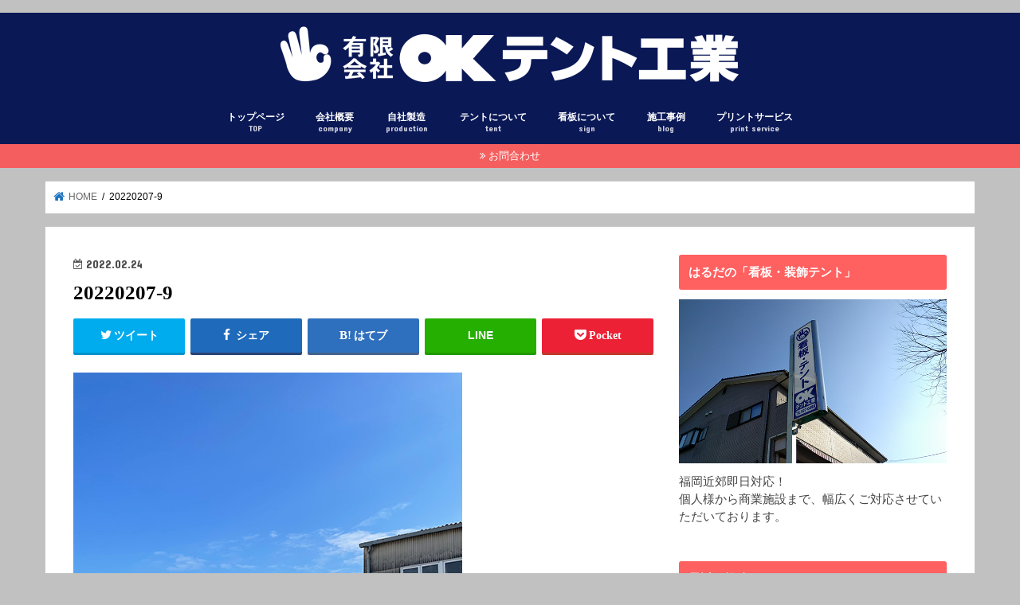

--- FILE ---
content_type: text/html; charset=UTF-8
request_url: https://oktent.jp/hoikuensunabayane/20220207-9/
body_size: 14503
content:
<!doctype html>
<html dir="ltr" lang="ja"
	prefix="og: https://ogp.me/ns#" >

<head>
<meta charset="utf-8">
<meta http-equiv="X-UA-Compatible" content="IE=edge">

<meta name="HandheldFriendly" content="True">
<meta name="MobileOptimized" content="320">
<meta name="viewport" content="width=device-width, initial-scale=1"/>

<link rel="apple-touch-icon" href="http://oktent.jp/wp-content/uploads/2020/04/favicon-1.ico"><link rel="icon" href="http://oktent.jp/wp-content/uploads/2020/04/favicon.ico">
<link rel="pingback" href="https://oktent.jp/xmlrpc.php">

<!--[if IE]>
<link rel="shortcut icon" href="http://oktent.jp/wp-content/uploads/2018/02/favicon-5.ico"><![endif]-->




		<!-- All in One SEO 4.4.0.1 - aioseo.com -->
		<title>20220207-9 | ㈲ＯＫテント工業</title>
		<meta name="robots" content="max-image-preview:large" />
		<link rel="canonical" href="https://oktent.jp/hoikuensunabayane/20220207-9/" />
		<meta name="generator" content="All in One SEO (AIOSEO) 4.4.0.1" />
		<meta property="og:locale" content="ja_JP" />
		<meta property="og:site_name" content="㈲ＯＫテント工業" />
		<meta property="og:type" content="article" />
		<meta property="og:title" content="20220207-9 | ㈲ＯＫテント工業" />
		<meta property="og:url" content="https://oktent.jp/hoikuensunabayane/20220207-9/" />
		<meta property="article:published_time" content="2022-02-24T08:21:16+00:00" />
		<meta property="article:modified_time" content="2022-02-24T08:21:16+00:00" />
		<meta name="twitter:card" content="summary" />
		<meta name="twitter:title" content="20220207-9 | ㈲ＯＫテント工業" />
		<meta name="google" content="nositelinkssearchbox" />
		<script type="application/ld+json" class="aioseo-schema">
			{"@context":"https:\/\/schema.org","@graph":[{"@type":"BreadcrumbList","@id":"https:\/\/oktent.jp\/hoikuensunabayane\/20220207-9\/#breadcrumblist","itemListElement":[{"@type":"ListItem","@id":"https:\/\/oktent.jp\/#listItem","position":1,"item":{"@type":"WebPage","@id":"https:\/\/oktent.jp\/","name":"\u30db\u30fc\u30e0","description":"\u798f\u5ca1\u306e\u770b\u677f\u30fb\u5370\u5237\u30fb\u30c6\u30f3\u30c8\u30fb\u30aa\u30fc\u30cb\u30f3\u30b0\u5c02\u9580\u306e\uff2f\uff2b\u30c6\u30f3\u30c8\u5de5\u696d","url":"https:\/\/oktent.jp\/"},"nextItem":"https:\/\/oktent.jp\/hoikuensunabayane\/20220207-9\/#listItem"},{"@type":"ListItem","@id":"https:\/\/oktent.jp\/hoikuensunabayane\/20220207-9\/#listItem","position":2,"item":{"@type":"WebPage","@id":"https:\/\/oktent.jp\/hoikuensunabayane\/20220207-9\/","name":"20220207-9","url":"https:\/\/oktent.jp\/hoikuensunabayane\/20220207-9\/"},"previousItem":"https:\/\/oktent.jp\/#listItem"}]},{"@type":"ItemPage","@id":"https:\/\/oktent.jp\/hoikuensunabayane\/20220207-9\/#itempage","url":"https:\/\/oktent.jp\/hoikuensunabayane\/20220207-9\/","name":"20220207-9 | \u3232\uff2f\uff2b\u30c6\u30f3\u30c8\u5de5\u696d","inLanguage":"ja","isPartOf":{"@id":"https:\/\/oktent.jp\/#website"},"breadcrumb":{"@id":"https:\/\/oktent.jp\/hoikuensunabayane\/20220207-9\/#breadcrumblist"},"author":{"@id":"https:\/\/oktent.jp\/author\/oktent\/#author"},"creator":{"@id":"https:\/\/oktent.jp\/author\/oktent\/#author"},"datePublished":"2022-02-24T08:21:16+09:00","dateModified":"2022-02-24T08:21:16+09:00"},{"@type":"Organization","@id":"https:\/\/oktent.jp\/#organization","name":"\u3232\uff2f\uff2b\u30c6\u30f3\u30c8\u5de5\u696d","url":"https:\/\/oktent.jp\/"},{"@type":"Person","@id":"https:\/\/oktent.jp\/author\/oktent\/#author","url":"https:\/\/oktent.jp\/author\/oktent\/","name":"oktent","image":{"@type":"ImageObject","@id":"https:\/\/oktent.jp\/hoikuensunabayane\/20220207-9\/#authorImage","url":"https:\/\/secure.gravatar.com\/avatar\/314c68fe6766788d5f1b60f26662a49a?s=96&d=mm&r=g","width":96,"height":96,"caption":"oktent"}},{"@type":"WebSite","@id":"https:\/\/oktent.jp\/#website","url":"https:\/\/oktent.jp\/","name":"\u3232\uff2f\uff2b\u30c6\u30f3\u30c8\u5de5\u696d","description":"\u798f\u5ca1\u306e\u770b\u677f\u30fb\u5370\u5237\u30fb\u30c6\u30f3\u30c8\u30fb\u30aa\u30fc\u30cb\u30f3\u30b0\u5c02\u9580\u306e\uff2f\uff2b\u30c6\u30f3\u30c8\u5de5\u696d","inLanguage":"ja","publisher":{"@id":"https:\/\/oktent.jp\/#organization"}}]}
		</script>
		<!-- All in One SEO -->

<link rel='dns-prefetch' href='//webfonts.xserver.jp' />
<link rel='dns-prefetch' href='//ajax.googleapis.com' />
<link rel='dns-prefetch' href='//fonts.googleapis.com' />
<link rel='dns-prefetch' href='//maxcdn.bootstrapcdn.com' />
<link rel='dns-prefetch' href='//s.w.org' />
<link rel="alternate" type="application/rss+xml" title="㈲ＯＫテント工業 &raquo; フィード" href="https://oktent.jp/feed/" />
<link rel="alternate" type="application/rss+xml" title="㈲ＯＫテント工業 &raquo; コメントフィード" href="https://oktent.jp/comments/feed/" />
<link rel="alternate" type="application/rss+xml" title="㈲ＯＫテント工業 &raquo; 20220207-9 のコメントのフィード" href="https://oktent.jp/hoikuensunabayane/20220207-9/feed/" />
		<!-- This site uses the Google Analytics by ExactMetrics plugin v7.17 - Using Analytics tracking - https://www.exactmetrics.com/ -->
		<!-- Note: ExactMetrics is not currently configured on this site. The site owner needs to authenticate with Google Analytics in the ExactMetrics settings panel. -->
					<!-- No tracking code set -->
				<!-- / Google Analytics by ExactMetrics -->
		<script type="text/javascript">
window._wpemojiSettings = {"baseUrl":"https:\/\/s.w.org\/images\/core\/emoji\/14.0.0\/72x72\/","ext":".png","svgUrl":"https:\/\/s.w.org\/images\/core\/emoji\/14.0.0\/svg\/","svgExt":".svg","source":{"concatemoji":"https:\/\/oktent.jp\/wp-includes\/js\/wp-emoji-release.min.js"}};
/*! This file is auto-generated */
!function(e,a,t){var n,r,o,i=a.createElement("canvas"),p=i.getContext&&i.getContext("2d");function s(e,t){var a=String.fromCharCode,e=(p.clearRect(0,0,i.width,i.height),p.fillText(a.apply(this,e),0,0),i.toDataURL());return p.clearRect(0,0,i.width,i.height),p.fillText(a.apply(this,t),0,0),e===i.toDataURL()}function c(e){var t=a.createElement("script");t.src=e,t.defer=t.type="text/javascript",a.getElementsByTagName("head")[0].appendChild(t)}for(o=Array("flag","emoji"),t.supports={everything:!0,everythingExceptFlag:!0},r=0;r<o.length;r++)t.supports[o[r]]=function(e){if(!p||!p.fillText)return!1;switch(p.textBaseline="top",p.font="600 32px Arial",e){case"flag":return s([127987,65039,8205,9895,65039],[127987,65039,8203,9895,65039])?!1:!s([55356,56826,55356,56819],[55356,56826,8203,55356,56819])&&!s([55356,57332,56128,56423,56128,56418,56128,56421,56128,56430,56128,56423,56128,56447],[55356,57332,8203,56128,56423,8203,56128,56418,8203,56128,56421,8203,56128,56430,8203,56128,56423,8203,56128,56447]);case"emoji":return!s([129777,127995,8205,129778,127999],[129777,127995,8203,129778,127999])}return!1}(o[r]),t.supports.everything=t.supports.everything&&t.supports[o[r]],"flag"!==o[r]&&(t.supports.everythingExceptFlag=t.supports.everythingExceptFlag&&t.supports[o[r]]);t.supports.everythingExceptFlag=t.supports.everythingExceptFlag&&!t.supports.flag,t.DOMReady=!1,t.readyCallback=function(){t.DOMReady=!0},t.supports.everything||(n=function(){t.readyCallback()},a.addEventListener?(a.addEventListener("DOMContentLoaded",n,!1),e.addEventListener("load",n,!1)):(e.attachEvent("onload",n),a.attachEvent("onreadystatechange",function(){"complete"===a.readyState&&t.readyCallback()})),(e=t.source||{}).concatemoji?c(e.concatemoji):e.wpemoji&&e.twemoji&&(c(e.twemoji),c(e.wpemoji)))}(window,document,window._wpemojiSettings);
</script>
<style type="text/css">
img.wp-smiley,
img.emoji {
	display: inline !important;
	border: none !important;
	box-shadow: none !important;
	height: 1em !important;
	width: 1em !important;
	margin: 0 0.07em !important;
	vertical-align: -0.1em !important;
	background: none !important;
	padding: 0 !important;
}
</style>
	<link rel='stylesheet' id='wp-block-library-css'  href='https://oktent.jp/wp-includes/css/dist/block-library/style.min.css' type='text/css' media='all' />
<style id='global-styles-inline-css' type='text/css'>
body{--wp--preset--color--black: #000000;--wp--preset--color--cyan-bluish-gray: #abb8c3;--wp--preset--color--white: #ffffff;--wp--preset--color--pale-pink: #f78da7;--wp--preset--color--vivid-red: #cf2e2e;--wp--preset--color--luminous-vivid-orange: #ff6900;--wp--preset--color--luminous-vivid-amber: #fcb900;--wp--preset--color--light-green-cyan: #7bdcb5;--wp--preset--color--vivid-green-cyan: #00d084;--wp--preset--color--pale-cyan-blue: #8ed1fc;--wp--preset--color--vivid-cyan-blue: #0693e3;--wp--preset--color--vivid-purple: #9b51e0;--wp--preset--gradient--vivid-cyan-blue-to-vivid-purple: linear-gradient(135deg,rgba(6,147,227,1) 0%,rgb(155,81,224) 100%);--wp--preset--gradient--light-green-cyan-to-vivid-green-cyan: linear-gradient(135deg,rgb(122,220,180) 0%,rgb(0,208,130) 100%);--wp--preset--gradient--luminous-vivid-amber-to-luminous-vivid-orange: linear-gradient(135deg,rgba(252,185,0,1) 0%,rgba(255,105,0,1) 100%);--wp--preset--gradient--luminous-vivid-orange-to-vivid-red: linear-gradient(135deg,rgba(255,105,0,1) 0%,rgb(207,46,46) 100%);--wp--preset--gradient--very-light-gray-to-cyan-bluish-gray: linear-gradient(135deg,rgb(238,238,238) 0%,rgb(169,184,195) 100%);--wp--preset--gradient--cool-to-warm-spectrum: linear-gradient(135deg,rgb(74,234,220) 0%,rgb(151,120,209) 20%,rgb(207,42,186) 40%,rgb(238,44,130) 60%,rgb(251,105,98) 80%,rgb(254,248,76) 100%);--wp--preset--gradient--blush-light-purple: linear-gradient(135deg,rgb(255,206,236) 0%,rgb(152,150,240) 100%);--wp--preset--gradient--blush-bordeaux: linear-gradient(135deg,rgb(254,205,165) 0%,rgb(254,45,45) 50%,rgb(107,0,62) 100%);--wp--preset--gradient--luminous-dusk: linear-gradient(135deg,rgb(255,203,112) 0%,rgb(199,81,192) 50%,rgb(65,88,208) 100%);--wp--preset--gradient--pale-ocean: linear-gradient(135deg,rgb(255,245,203) 0%,rgb(182,227,212) 50%,rgb(51,167,181) 100%);--wp--preset--gradient--electric-grass: linear-gradient(135deg,rgb(202,248,128) 0%,rgb(113,206,126) 100%);--wp--preset--gradient--midnight: linear-gradient(135deg,rgb(2,3,129) 0%,rgb(40,116,252) 100%);--wp--preset--duotone--dark-grayscale: url('#wp-duotone-dark-grayscale');--wp--preset--duotone--grayscale: url('#wp-duotone-grayscale');--wp--preset--duotone--purple-yellow: url('#wp-duotone-purple-yellow');--wp--preset--duotone--blue-red: url('#wp-duotone-blue-red');--wp--preset--duotone--midnight: url('#wp-duotone-midnight');--wp--preset--duotone--magenta-yellow: url('#wp-duotone-magenta-yellow');--wp--preset--duotone--purple-green: url('#wp-duotone-purple-green');--wp--preset--duotone--blue-orange: url('#wp-duotone-blue-orange');--wp--preset--font-size--small: 13px;--wp--preset--font-size--medium: 20px;--wp--preset--font-size--large: 36px;--wp--preset--font-size--x-large: 42px;}.has-black-color{color: var(--wp--preset--color--black) !important;}.has-cyan-bluish-gray-color{color: var(--wp--preset--color--cyan-bluish-gray) !important;}.has-white-color{color: var(--wp--preset--color--white) !important;}.has-pale-pink-color{color: var(--wp--preset--color--pale-pink) !important;}.has-vivid-red-color{color: var(--wp--preset--color--vivid-red) !important;}.has-luminous-vivid-orange-color{color: var(--wp--preset--color--luminous-vivid-orange) !important;}.has-luminous-vivid-amber-color{color: var(--wp--preset--color--luminous-vivid-amber) !important;}.has-light-green-cyan-color{color: var(--wp--preset--color--light-green-cyan) !important;}.has-vivid-green-cyan-color{color: var(--wp--preset--color--vivid-green-cyan) !important;}.has-pale-cyan-blue-color{color: var(--wp--preset--color--pale-cyan-blue) !important;}.has-vivid-cyan-blue-color{color: var(--wp--preset--color--vivid-cyan-blue) !important;}.has-vivid-purple-color{color: var(--wp--preset--color--vivid-purple) !important;}.has-black-background-color{background-color: var(--wp--preset--color--black) !important;}.has-cyan-bluish-gray-background-color{background-color: var(--wp--preset--color--cyan-bluish-gray) !important;}.has-white-background-color{background-color: var(--wp--preset--color--white) !important;}.has-pale-pink-background-color{background-color: var(--wp--preset--color--pale-pink) !important;}.has-vivid-red-background-color{background-color: var(--wp--preset--color--vivid-red) !important;}.has-luminous-vivid-orange-background-color{background-color: var(--wp--preset--color--luminous-vivid-orange) !important;}.has-luminous-vivid-amber-background-color{background-color: var(--wp--preset--color--luminous-vivid-amber) !important;}.has-light-green-cyan-background-color{background-color: var(--wp--preset--color--light-green-cyan) !important;}.has-vivid-green-cyan-background-color{background-color: var(--wp--preset--color--vivid-green-cyan) !important;}.has-pale-cyan-blue-background-color{background-color: var(--wp--preset--color--pale-cyan-blue) !important;}.has-vivid-cyan-blue-background-color{background-color: var(--wp--preset--color--vivid-cyan-blue) !important;}.has-vivid-purple-background-color{background-color: var(--wp--preset--color--vivid-purple) !important;}.has-black-border-color{border-color: var(--wp--preset--color--black) !important;}.has-cyan-bluish-gray-border-color{border-color: var(--wp--preset--color--cyan-bluish-gray) !important;}.has-white-border-color{border-color: var(--wp--preset--color--white) !important;}.has-pale-pink-border-color{border-color: var(--wp--preset--color--pale-pink) !important;}.has-vivid-red-border-color{border-color: var(--wp--preset--color--vivid-red) !important;}.has-luminous-vivid-orange-border-color{border-color: var(--wp--preset--color--luminous-vivid-orange) !important;}.has-luminous-vivid-amber-border-color{border-color: var(--wp--preset--color--luminous-vivid-amber) !important;}.has-light-green-cyan-border-color{border-color: var(--wp--preset--color--light-green-cyan) !important;}.has-vivid-green-cyan-border-color{border-color: var(--wp--preset--color--vivid-green-cyan) !important;}.has-pale-cyan-blue-border-color{border-color: var(--wp--preset--color--pale-cyan-blue) !important;}.has-vivid-cyan-blue-border-color{border-color: var(--wp--preset--color--vivid-cyan-blue) !important;}.has-vivid-purple-border-color{border-color: var(--wp--preset--color--vivid-purple) !important;}.has-vivid-cyan-blue-to-vivid-purple-gradient-background{background: var(--wp--preset--gradient--vivid-cyan-blue-to-vivid-purple) !important;}.has-light-green-cyan-to-vivid-green-cyan-gradient-background{background: var(--wp--preset--gradient--light-green-cyan-to-vivid-green-cyan) !important;}.has-luminous-vivid-amber-to-luminous-vivid-orange-gradient-background{background: var(--wp--preset--gradient--luminous-vivid-amber-to-luminous-vivid-orange) !important;}.has-luminous-vivid-orange-to-vivid-red-gradient-background{background: var(--wp--preset--gradient--luminous-vivid-orange-to-vivid-red) !important;}.has-very-light-gray-to-cyan-bluish-gray-gradient-background{background: var(--wp--preset--gradient--very-light-gray-to-cyan-bluish-gray) !important;}.has-cool-to-warm-spectrum-gradient-background{background: var(--wp--preset--gradient--cool-to-warm-spectrum) !important;}.has-blush-light-purple-gradient-background{background: var(--wp--preset--gradient--blush-light-purple) !important;}.has-blush-bordeaux-gradient-background{background: var(--wp--preset--gradient--blush-bordeaux) !important;}.has-luminous-dusk-gradient-background{background: var(--wp--preset--gradient--luminous-dusk) !important;}.has-pale-ocean-gradient-background{background: var(--wp--preset--gradient--pale-ocean) !important;}.has-electric-grass-gradient-background{background: var(--wp--preset--gradient--electric-grass) !important;}.has-midnight-gradient-background{background: var(--wp--preset--gradient--midnight) !important;}.has-small-font-size{font-size: var(--wp--preset--font-size--small) !important;}.has-medium-font-size{font-size: var(--wp--preset--font-size--medium) !important;}.has-large-font-size{font-size: var(--wp--preset--font-size--large) !important;}.has-x-large-font-size{font-size: var(--wp--preset--font-size--x-large) !important;}
</style>
<link rel='stylesheet' id='contact-form-7-css'  href='https://oktent.jp/wp-content/plugins/contact-form-7/includes/css/styles.css' type='text/css' media='all' />
<link rel='stylesheet' id='toc-screen-css'  href='https://oktent.jp/wp-content/plugins/table-of-contents-plus/screen.min.css' type='text/css' media='all' />
<link rel='stylesheet' id='style-css'  href='https://oktent.jp/wp-content/themes/jstork/style.css' type='text/css' media='all' />
<link rel='stylesheet' id='slick-css'  href='https://oktent.jp/wp-content/themes/jstork/library/css/slick.css' type='text/css' media='all' />
<link rel='stylesheet' id='shortcode-css'  href='https://oktent.jp/wp-content/themes/jstork/library/css/shortcode.css' type='text/css' media='all' />
<link rel='stylesheet' id='gf_Concert-css'  href='//fonts.googleapis.com/css?family=Concert+One' type='text/css' media='all' />
<link rel='stylesheet' id='gf_Lato-css'  href='//fonts.googleapis.com/css?family=Lato' type='text/css' media='all' />
<link rel='stylesheet' id='fontawesome-css'  href='//maxcdn.bootstrapcdn.com/font-awesome/4.7.0/css/font-awesome.min.css' type='text/css' media='all' />
<link rel='stylesheet' id='remodal-css'  href='https://oktent.jp/wp-content/themes/jstork/library/css/remodal.css' type='text/css' media='all' />
<script type='text/javascript' src='//ajax.googleapis.com/ajax/libs/jquery/1.12.4/jquery.min.js' id='jquery-js'></script>
<script type='text/javascript' src='//webfonts.xserver.jp/js/xserver.js' id='typesquare_std-js'></script>
<link rel="https://api.w.org/" href="https://oktent.jp/wp-json/" /><link rel="alternate" type="application/json" href="https://oktent.jp/wp-json/wp/v2/media/3806" /><link rel="EditURI" type="application/rsd+xml" title="RSD" href="https://oktent.jp/xmlrpc.php?rsd" />
<link rel="wlwmanifest" type="application/wlwmanifest+xml" href="https://oktent.jp/wp-includes/wlwmanifest.xml" /> 

<link rel='shortlink' href='https://oktent.jp/?p=3806' />
<link rel="alternate" type="application/json+oembed" href="https://oktent.jp/wp-json/oembed/1.0/embed?url=https%3A%2F%2Foktent.jp%2Fhoikuensunabayane%2F20220207-9%2F" />
<link rel="alternate" type="text/xml+oembed" href="https://oktent.jp/wp-json/oembed/1.0/embed?url=https%3A%2F%2Foktent.jp%2Fhoikuensunabayane%2F20220207-9%2F&#038;format=xml" />
<style type='text/css'>h1,h2,h3,.entry-title{ font-family: "新ゴ B" !important;}h4,h5,h6{ font-family: "新ゴ B" !important;}.hentry,.entry-content p,.post-inner.entry-content p{ font-family: "新ゴ R" !important;}strong,b{ font-family: "新ゴ B" !important;}</style><style type="text/css">
body{color: #000000;}
a, #breadcrumb li.bc_homelink a::before, .authorbox .author_sns li a::before{color: #1e73be;}
a:hover{color: #E69B9B;}
.article-footer .post-categories li a,.article-footer .tags a,.accordionBtn{  background: #1e73be;  border-color: #1e73be;}
.article-footer .tags a{color:#1e73be; background: none;}
.article-footer .post-categories li a:hover,.article-footer .tags a:hover,.accordionBtn.active{ background:#E69B9B;  border-color:#E69B9B;}
input[type="text"],input[type="password"],input[type="datetime"],input[type="datetime-local"],input[type="date"],input[type="month"],input[type="time"],input[type="week"],input[type="number"],input[type="email"],input[type="url"],input[type="search"],input[type="tel"],input[type="color"],select,textarea,.field { background-color: #ffffff;}
.header{color: #212121;}
.bgfull .header,.header.bg,.header #inner-header,.menu-sp{background: #0a1856;}
#logo a{color: #eeee22;}
#g_nav .nav li a,.nav_btn,.menu-sp a,.menu-sp a,.menu-sp > ul:after{color: #ffffff;}
#logo a:hover,#g_nav .nav li a:hover,.nav_btn:hover{color:#ff6060;}
@media only screen and (min-width: 768px) {
.nav > li > a:after{background: #ff6060;}
.nav ul {background: #666666;}
#g_nav .nav li ul.sub-menu li a{color: #f7f7f7;}
}
@media only screen and (max-width: 1165px) {
.site_description{background: #0a1856; color: #212121;}
}
#inner-content, #breadcrumb, .entry-content blockquote:before, .entry-content blockquote:after{background: #ffffff}
.top-post-list .post-list:before{background: #1e73be;}
.widget li a:after{color: #1e73be;}
.entry-content h2,.widgettitle,.accordion::before{background: #ff6060; color: #ffffff;}
.entry-content h3{border-color: #ff6060;}
.h_boader .entry-content h2{border-color: #ff6060; color: #000000;}
.h_balloon .entry-content h2:after{border-top-color: #ff6060;}
.entry-content ul li:before{ background: #ff6060;}
.entry-content ol li:before{ background: #ff6060;}
.post-list-card .post-list .eyecatch .cat-name,.top-post-list .post-list .eyecatch .cat-name,.byline .cat-name,.single .authorbox .author-newpost li .cat-name,.related-box li .cat-name,.carouselwrap .cat-name,.eyecatch .cat-name{background: #fcee21; color:  #444444;}
ul.wpp-list li a:before{background: #ff6060; color: #ffffff;}
.readmore a{border:1px solid #1e73be;color:#1e73be;}
.readmore a:hover{background:#1e73be;color:#fff;}
.btn-wrap a{background: #1e73be;border: 1px solid #1e73be;}
.btn-wrap a:hover{background: #E69B9B;border-color: #E69B9B;}
.btn-wrap.simple a{border:1px solid #1e73be;color:#1e73be;}
.btn-wrap.simple a:hover{background:#1e73be;}
.blue-btn, .comment-reply-link, #submit { background-color: #1e73be; }
.blue-btn:hover, .comment-reply-link:hover, #submit:hover, .blue-btn:focus, .comment-reply-link:focus, #submit:focus {background-color: #E69B9B; }
#sidebar1{color: #444444;}
.widget:not(.widget_text) a{color:#666666;}
.widget:not(.widget_text) a:hover{color:#ff6060;}
.bgfull #footer-top,#footer-top .inner,.cta-inner{background-color: #666666; color: #CACACA;}
.footer a,#footer-top a{color: #f7f7f7;}
#footer-top .widgettitle{color: #CACACA;}
.bgfull .footer,.footer.bg,.footer .inner {background-color: #666666;color: #CACACA;}
.footer-links li a:before{ color: #0a1856;}
.pagination a, .pagination span,.page-links a{border-color: #1e73be; color: #1e73be;}
.pagination .current,.pagination .current:hover,.page-links ul > li > span{background-color: #1e73be; border-color: #1e73be;}
.pagination a:hover, .pagination a:focus,.page-links a:hover, .page-links a:focus{background-color: #1e73be; color: #fff;}
</style>
<style type="text/css" id="custom-background-css">
body.custom-background { background-color: #c1c1c1; }
</style>
	<link rel="icon" href="https://oktent.jp/wp-content/uploads/2020/04/cropped-okicon-1-32x32.jpg" sizes="32x32" />
<link rel="icon" href="https://oktent.jp/wp-content/uploads/2020/04/cropped-okicon-1-192x192.jpg" sizes="192x192" />
<link rel="apple-touch-icon" href="https://oktent.jp/wp-content/uploads/2020/04/cropped-okicon-1-180x180.jpg" />
<meta name="msapplication-TileImage" content="https://oktent.jp/wp-content/uploads/2020/04/cropped-okicon-1-270x270.jpg" />
		<style type="text/css" id="wp-custom-css">
			/*ロゴ画像を横いっぱいに*/
#inner-header, #drawer + #inner-header,#logo{
    width: 100%;
    max-width: 100%;
    margin: 0;
    padding: 0;
}
.header--center #logo img {
    padding: 0;
    height: auto;
    width: 100%;
    max-width: 1000px;
}
.header--center #logo {
    padding: 0;
    background: #323232;
}

@media only screen and (min-width: 1030px) {
    .single #logo img, .page #logo img {
        max-width: 92%;
    }
}

@media only screen and (min-width: 1240px) {
    .single #logo img, .page #logo img {
        max-width: 1180px;
    }
}
/*END ロゴ画像を横いっぱいに*/



メッセージを入力…		</style>
		</head>

<body class="attachment attachment-template-default single single-attachment postid-3806 attachmentid-3806 attachment-jpeg custom-background bg pannavi_on h_balloon sidebarright undo_off">
	<svg xmlns="http://www.w3.org/2000/svg" viewBox="0 0 0 0" width="0" height="0" focusable="false" role="none" style="visibility: hidden; position: absolute; left: -9999px; overflow: hidden;" ><defs><filter id="wp-duotone-dark-grayscale"><feColorMatrix color-interpolation-filters="sRGB" type="matrix" values=" .299 .587 .114 0 0 .299 .587 .114 0 0 .299 .587 .114 0 0 .299 .587 .114 0 0 " /><feComponentTransfer color-interpolation-filters="sRGB" ><feFuncR type="table" tableValues="0 0.49803921568627" /><feFuncG type="table" tableValues="0 0.49803921568627" /><feFuncB type="table" tableValues="0 0.49803921568627" /><feFuncA type="table" tableValues="1 1" /></feComponentTransfer><feComposite in2="SourceGraphic" operator="in" /></filter></defs></svg><svg xmlns="http://www.w3.org/2000/svg" viewBox="0 0 0 0" width="0" height="0" focusable="false" role="none" style="visibility: hidden; position: absolute; left: -9999px; overflow: hidden;" ><defs><filter id="wp-duotone-grayscale"><feColorMatrix color-interpolation-filters="sRGB" type="matrix" values=" .299 .587 .114 0 0 .299 .587 .114 0 0 .299 .587 .114 0 0 .299 .587 .114 0 0 " /><feComponentTransfer color-interpolation-filters="sRGB" ><feFuncR type="table" tableValues="0 1" /><feFuncG type="table" tableValues="0 1" /><feFuncB type="table" tableValues="0 1" /><feFuncA type="table" tableValues="1 1" /></feComponentTransfer><feComposite in2="SourceGraphic" operator="in" /></filter></defs></svg><svg xmlns="http://www.w3.org/2000/svg" viewBox="0 0 0 0" width="0" height="0" focusable="false" role="none" style="visibility: hidden; position: absolute; left: -9999px; overflow: hidden;" ><defs><filter id="wp-duotone-purple-yellow"><feColorMatrix color-interpolation-filters="sRGB" type="matrix" values=" .299 .587 .114 0 0 .299 .587 .114 0 0 .299 .587 .114 0 0 .299 .587 .114 0 0 " /><feComponentTransfer color-interpolation-filters="sRGB" ><feFuncR type="table" tableValues="0.54901960784314 0.98823529411765" /><feFuncG type="table" tableValues="0 1" /><feFuncB type="table" tableValues="0.71764705882353 0.25490196078431" /><feFuncA type="table" tableValues="1 1" /></feComponentTransfer><feComposite in2="SourceGraphic" operator="in" /></filter></defs></svg><svg xmlns="http://www.w3.org/2000/svg" viewBox="0 0 0 0" width="0" height="0" focusable="false" role="none" style="visibility: hidden; position: absolute; left: -9999px; overflow: hidden;" ><defs><filter id="wp-duotone-blue-red"><feColorMatrix color-interpolation-filters="sRGB" type="matrix" values=" .299 .587 .114 0 0 .299 .587 .114 0 0 .299 .587 .114 0 0 .299 .587 .114 0 0 " /><feComponentTransfer color-interpolation-filters="sRGB" ><feFuncR type="table" tableValues="0 1" /><feFuncG type="table" tableValues="0 0.27843137254902" /><feFuncB type="table" tableValues="0.5921568627451 0.27843137254902" /><feFuncA type="table" tableValues="1 1" /></feComponentTransfer><feComposite in2="SourceGraphic" operator="in" /></filter></defs></svg><svg xmlns="http://www.w3.org/2000/svg" viewBox="0 0 0 0" width="0" height="0" focusable="false" role="none" style="visibility: hidden; position: absolute; left: -9999px; overflow: hidden;" ><defs><filter id="wp-duotone-midnight"><feColorMatrix color-interpolation-filters="sRGB" type="matrix" values=" .299 .587 .114 0 0 .299 .587 .114 0 0 .299 .587 .114 0 0 .299 .587 .114 0 0 " /><feComponentTransfer color-interpolation-filters="sRGB" ><feFuncR type="table" tableValues="0 0" /><feFuncG type="table" tableValues="0 0.64705882352941" /><feFuncB type="table" tableValues="0 1" /><feFuncA type="table" tableValues="1 1" /></feComponentTransfer><feComposite in2="SourceGraphic" operator="in" /></filter></defs></svg><svg xmlns="http://www.w3.org/2000/svg" viewBox="0 0 0 0" width="0" height="0" focusable="false" role="none" style="visibility: hidden; position: absolute; left: -9999px; overflow: hidden;" ><defs><filter id="wp-duotone-magenta-yellow"><feColorMatrix color-interpolation-filters="sRGB" type="matrix" values=" .299 .587 .114 0 0 .299 .587 .114 0 0 .299 .587 .114 0 0 .299 .587 .114 0 0 " /><feComponentTransfer color-interpolation-filters="sRGB" ><feFuncR type="table" tableValues="0.78039215686275 1" /><feFuncG type="table" tableValues="0 0.94901960784314" /><feFuncB type="table" tableValues="0.35294117647059 0.47058823529412" /><feFuncA type="table" tableValues="1 1" /></feComponentTransfer><feComposite in2="SourceGraphic" operator="in" /></filter></defs></svg><svg xmlns="http://www.w3.org/2000/svg" viewBox="0 0 0 0" width="0" height="0" focusable="false" role="none" style="visibility: hidden; position: absolute; left: -9999px; overflow: hidden;" ><defs><filter id="wp-duotone-purple-green"><feColorMatrix color-interpolation-filters="sRGB" type="matrix" values=" .299 .587 .114 0 0 .299 .587 .114 0 0 .299 .587 .114 0 0 .299 .587 .114 0 0 " /><feComponentTransfer color-interpolation-filters="sRGB" ><feFuncR type="table" tableValues="0.65098039215686 0.40392156862745" /><feFuncG type="table" tableValues="0 1" /><feFuncB type="table" tableValues="0.44705882352941 0.4" /><feFuncA type="table" tableValues="1 1" /></feComponentTransfer><feComposite in2="SourceGraphic" operator="in" /></filter></defs></svg><svg xmlns="http://www.w3.org/2000/svg" viewBox="0 0 0 0" width="0" height="0" focusable="false" role="none" style="visibility: hidden; position: absolute; left: -9999px; overflow: hidden;" ><defs><filter id="wp-duotone-blue-orange"><feColorMatrix color-interpolation-filters="sRGB" type="matrix" values=" .299 .587 .114 0 0 .299 .587 .114 0 0 .299 .587 .114 0 0 .299 .587 .114 0 0 " /><feComponentTransfer color-interpolation-filters="sRGB" ><feFuncR type="table" tableValues="0.098039215686275 1" /><feFuncG type="table" tableValues="0 0.66274509803922" /><feFuncB type="table" tableValues="0.84705882352941 0.41960784313725" /><feFuncA type="table" tableValues="1 1" /></feComponentTransfer><feComposite in2="SourceGraphic" operator="in" /></filter></defs></svg><div id="container">

<header class="header animated fadeIn headercenter" role="banner">
<div id="inner-header" class="wrap cf">
<div id="logo" class="gf fs_s">
<p class="h1 img"><a href="https://oktent.jp"><img src="http://oktent.jp/wp-content/uploads/2018/11/oklogo.png" alt="㈲ＯＫテント工業"></a></p>
</div>


<nav id="g_nav" role="navigation">
<ul id="menu-%e3%83%a1%e3%82%a4%e3%83%b3%e3%83%98%e3%83%83%e3%83%80%e3%83%bc" class="nav top-nav cf"><li id="menu-item-1386" class="menu-item menu-item-type-post_type menu-item-object-page menu-item-home menu-item-1386"><a href="https://oktent.jp/">トップページ<span class="gf">TOP</span></a></li>
<li id="menu-item-34" class="menu-item menu-item-type-post_type menu-item-object-page menu-item-34"><a href="https://oktent.jp/company/">会社概要<span class="gf">company</span></a></li>
<li id="menu-item-33" class="menu-item menu-item-type-post_type menu-item-object-page menu-item-has-children menu-item-33"><a href="https://oktent.jp/production/">自社製造<span class="gf">production</span></a>
<ul class="sub-menu">
	<li id="menu-item-274" class="menu-item menu-item-type-post_type menu-item-object-page menu-item-274"><a href="https://oktent.jp/facility/">設備<span class="gf">equipment</span></a></li>
</ul>
</li>
<li id="menu-item-31" class="menu-item menu-item-type-post_type menu-item-object-page menu-item-has-children menu-item-31"><a href="https://oktent.jp/tent/">テントについて<span class="gf">tent</span></a>
<ul class="sub-menu">
	<li id="menu-item-690" class="menu-item menu-item-type-post_type menu-item-object-page menu-item-690"><a href="https://oktent.jp/awning/">オーニング</a></li>
	<li id="menu-item-3234" class="menu-item menu-item-type-post_type menu-item-object-page menu-item-3234"><a href="https://oktent.jp/koteishikitento/">固定式テント</a></li>
	<li id="menu-item-3386" class="menu-item menu-item-type-post_type menu-item-object-page menu-item-3386"><a href="https://oktent.jp/danp-aorisheet/">ダンプ アオリシート</a></li>
	<li id="menu-item-3259" class="menu-item menu-item-type-post_type menu-item-object-page menu-item-3259"><a href="https://oktent.jp/horo-sheet/">トラック　幌シート</a></li>
	<li id="menu-item-883" class="menu-item menu-item-type-post_type menu-item-object-page menu-item-883"><a href="https://oktent.jp/tentgloss/">テント生地　光沢</a></li>
	<li id="menu-item-1004" class="menu-item menu-item-type-post_type menu-item-object-page menu-item-1004"><a href="https://oktent.jp/tent-clothone/">テント生地　布目調</a></li>
	<li id="menu-item-1135" class="menu-item menu-item-type-post_type menu-item-object-page menu-item-1135"><a href="https://oktent.jp/tent-hurricane/">テント生地　高耐候素材</a></li>
	<li id="menu-item-1080" class="menu-item menu-item-type-post_type menu-item-object-page menu-item-1080"><a href="https://oktent.jp/tent-partition/">テント生地　糸入り透明シート</a></li>
	<li id="menu-item-888" class="menu-item menu-item-type-post_type menu-item-object-page menu-item-888"><a href="https://oktent.jp/tent-cotton/">テント生地　高級コットン調</a></li>
	<li id="menu-item-1999" class="menu-item menu-item-type-post_type menu-item-object-page menu-item-1999"><a href="https://oktent.jp/tentsheet/">テント用粘着フィルム</a></li>
</ul>
</li>
<li id="menu-item-32" class="menu-item menu-item-type-post_type menu-item-object-page menu-item-32"><a href="https://oktent.jp/sign/">看板について<span class="gf">sign</span></a></li>
<li id="menu-item-1385" class="menu-item menu-item-type-post_type menu-item-object-page current_page_parent menu-item-has-children menu-item-1385"><a href="https://oktent.jp/blog/">施工事例<span class="gf">blog</span></a>
<ul class="sub-menu">
	<li id="menu-item-2437" class="menu-item menu-item-type-taxonomy menu-item-object-category menu-item-2437"><a href="https://oktent.jp/category/awning/">オーニング</a></li>
	<li id="menu-item-2441" class="menu-item menu-item-type-taxonomy menu-item-object-category menu-item-2441"><a href="https://oktent.jp/category/kotei-tent/">固定式テント</a></li>
	<li id="menu-item-2451" class="menu-item menu-item-type-taxonomy menu-item-object-category menu-item-2451"><a href="https://oktent.jp/category/makiagetent/">巻き上げ式テント</a></li>
	<li id="menu-item-3230" class="menu-item menu-item-type-post_type menu-item-object-page menu-item-3230"><a href="https://oktent.jp/koteishikitento/">固定式テント</a></li>
	<li id="menu-item-2449" class="menu-item menu-item-type-taxonomy menu-item-object-category menu-item-2449"><a href="https://oktent.jp/category/tent-curtain/">テントカーテン</a></li>
	<li id="menu-item-2445" class="menu-item menu-item-type-taxonomy menu-item-object-category menu-item-2445"><a href="https://oktent.jp/category/horo-hira/">トラックホロ・平シート</a></li>
	<li id="menu-item-2448" class="menu-item menu-item-type-taxonomy menu-item-object-category menu-item-2448"><a href="https://oktent.jp/category/danp-aori/">ダンプアオリシート</a></li>
	<li id="menu-item-2447" class="menu-item menu-item-type-taxonomy menu-item-object-category menu-item-2447"><a href="https://oktent.jp/category/tapestry/">タペストリー</a></li>
	<li id="menu-item-2442" class="menu-item menu-item-type-taxonomy menu-item-object-category menu-item-2442"><a href="https://oktent.jp/category/oudanmaku-kensuimaku/">横断幕・懸垂幕</a></li>
	<li id="menu-item-2450" class="menu-item menu-item-type-taxonomy menu-item-object-category menu-item-2450"><a href="https://oktent.jp/category/tentsouko/">テント倉庫</a></li>
	<li id="menu-item-2456" class="menu-item menu-item-type-taxonomy menu-item-object-category menu-item-2456"><a href="https://oktent.jp/category/oktent-sign-4/">立体文字</a></li>
	<li id="menu-item-2438" class="menu-item menu-item-type-taxonomy menu-item-object-category menu-item-2438"><a href="https://oktent.jp/category/wall-sign/">壁面看板</a></li>
	<li id="menu-item-2446" class="menu-item menu-item-type-taxonomy menu-item-object-category menu-item-2446"><a href="https://oktent.jp/category/standsign/">スタンド看板</a></li>
	<li id="menu-item-2443" class="menu-item menu-item-type-taxonomy menu-item-object-category menu-item-2443"><a href="https://oktent.jp/category/%e9%9b%bb%e7%85%a7%e7%9c%8b%e6%9d%bf/">電照看板</a></li>
	<li id="menu-item-2454" class="menu-item menu-item-type-taxonomy menu-item-object-category menu-item-2454"><a href="https://oktent.jp/category/oktent-sign/">立て看板</a></li>
	<li id="menu-item-2457" class="menu-item menu-item-type-taxonomy menu-item-object-category menu-item-2457"><a href="https://oktent.jp/category/oktent-sign-3/">袖看板</a></li>
	<li id="menu-item-2439" class="menu-item menu-item-type-taxonomy menu-item-object-category menu-item-2439"><a href="https://oktent.jp/category/carmarking/">カーマーキング</a></li>
	<li id="menu-item-2440" class="menu-item menu-item-type-taxonomy menu-item-object-category menu-item-2440"><a href="https://oktent.jp/category/window-sign/">窓ガラス</a></li>
	<li id="menu-item-2444" class="menu-item menu-item-type-taxonomy menu-item-object-category menu-item-2444"><a href="https://oktent.jp/category/oktent-dially/">スタッフ日記<span class="gf">スタッフ日記</span></a></li>
	<li id="menu-item-2452" class="menu-item menu-item-type-taxonomy menu-item-object-category menu-item-2452"><a href="https://oktent.jp/category/oktent-pickup-photo/">本日のピックアップ<span class="gf">本日の作業風景1枚</span></a></li>
	<li id="menu-item-2453" class="menu-item menu-item-type-taxonomy menu-item-object-category menu-item-2453"><a href="https://oktent.jp/category/oktent-attention/">注目記事<span class="gf">OKテント工業の注目してほしい記事です</span></a></li>
	<li id="menu-item-2436" class="menu-item menu-item-type-taxonomy menu-item-object-category menu-item-2436"><a href="https://oktent.jp/category/blog-etc/">その他</a></li>
</ul>
</li>
<li id="menu-item-1378" class="menu-item menu-item-type-post_type menu-item-object-page menu-item-has-children menu-item-1378"><a href="https://oktent.jp/print/">プリントサービス<span class="gf">print service</span></a>
<ul class="sub-menu">
	<li id="menu-item-1710" class="menu-item menu-item-type-post_type menu-item-object-page menu-item-1710"><a href="https://oktent.jp/printdata/">データ作成について</a></li>
</ul>
</li>
</ul></nav>

<a href="#spnavi" data-remodal-target="spnavi" class="nav_btn"><span class="text gf">menu</span></a>



</div>
</header>


<div class="remodal" data-remodal-id="spnavi" data-remodal-options="hashTracking:false">
<button data-remodal-action="close" class="remodal-close"><span class="text gf">CLOSE</span></button>
<ul id="menu-%e3%83%a1%e3%82%a4%e3%83%b3%e3%83%98%e3%83%83%e3%83%80%e3%83%bc-1" class="sp_g_nav nav top-nav cf"><li class="menu-item menu-item-type-post_type menu-item-object-page menu-item-home menu-item-1386"><a href="https://oktent.jp/">トップページ<span class="gf">TOP</span></a></li>
<li class="menu-item menu-item-type-post_type menu-item-object-page menu-item-34"><a href="https://oktent.jp/company/">会社概要<span class="gf">company</span></a></li>
<li class="menu-item menu-item-type-post_type menu-item-object-page menu-item-has-children menu-item-33"><a href="https://oktent.jp/production/">自社製造<span class="gf">production</span></a>
<ul class="sub-menu">
	<li class="menu-item menu-item-type-post_type menu-item-object-page menu-item-274"><a href="https://oktent.jp/facility/">設備<span class="gf">equipment</span></a></li>
</ul>
</li>
<li class="menu-item menu-item-type-post_type menu-item-object-page menu-item-has-children menu-item-31"><a href="https://oktent.jp/tent/">テントについて<span class="gf">tent</span></a>
<ul class="sub-menu">
	<li class="menu-item menu-item-type-post_type menu-item-object-page menu-item-690"><a href="https://oktent.jp/awning/">オーニング</a></li>
	<li class="menu-item menu-item-type-post_type menu-item-object-page menu-item-3234"><a href="https://oktent.jp/koteishikitento/">固定式テント</a></li>
	<li class="menu-item menu-item-type-post_type menu-item-object-page menu-item-3386"><a href="https://oktent.jp/danp-aorisheet/">ダンプ アオリシート</a></li>
	<li class="menu-item menu-item-type-post_type menu-item-object-page menu-item-3259"><a href="https://oktent.jp/horo-sheet/">トラック　幌シート</a></li>
	<li class="menu-item menu-item-type-post_type menu-item-object-page menu-item-883"><a href="https://oktent.jp/tentgloss/">テント生地　光沢</a></li>
	<li class="menu-item menu-item-type-post_type menu-item-object-page menu-item-1004"><a href="https://oktent.jp/tent-clothone/">テント生地　布目調</a></li>
	<li class="menu-item menu-item-type-post_type menu-item-object-page menu-item-1135"><a href="https://oktent.jp/tent-hurricane/">テント生地　高耐候素材</a></li>
	<li class="menu-item menu-item-type-post_type menu-item-object-page menu-item-1080"><a href="https://oktent.jp/tent-partition/">テント生地　糸入り透明シート</a></li>
	<li class="menu-item menu-item-type-post_type menu-item-object-page menu-item-888"><a href="https://oktent.jp/tent-cotton/">テント生地　高級コットン調</a></li>
	<li class="menu-item menu-item-type-post_type menu-item-object-page menu-item-1999"><a href="https://oktent.jp/tentsheet/">テント用粘着フィルム</a></li>
</ul>
</li>
<li class="menu-item menu-item-type-post_type menu-item-object-page menu-item-32"><a href="https://oktent.jp/sign/">看板について<span class="gf">sign</span></a></li>
<li class="menu-item menu-item-type-post_type menu-item-object-page current_page_parent menu-item-has-children menu-item-1385"><a href="https://oktent.jp/blog/">施工事例<span class="gf">blog</span></a>
<ul class="sub-menu">
	<li class="menu-item menu-item-type-taxonomy menu-item-object-category menu-item-2437"><a href="https://oktent.jp/category/awning/">オーニング</a></li>
	<li class="menu-item menu-item-type-taxonomy menu-item-object-category menu-item-2441"><a href="https://oktent.jp/category/kotei-tent/">固定式テント</a></li>
	<li class="menu-item menu-item-type-taxonomy menu-item-object-category menu-item-2451"><a href="https://oktent.jp/category/makiagetent/">巻き上げ式テント</a></li>
	<li class="menu-item menu-item-type-post_type menu-item-object-page menu-item-3230"><a href="https://oktent.jp/koteishikitento/">固定式テント</a></li>
	<li class="menu-item menu-item-type-taxonomy menu-item-object-category menu-item-2449"><a href="https://oktent.jp/category/tent-curtain/">テントカーテン</a></li>
	<li class="menu-item menu-item-type-taxonomy menu-item-object-category menu-item-2445"><a href="https://oktent.jp/category/horo-hira/">トラックホロ・平シート</a></li>
	<li class="menu-item menu-item-type-taxonomy menu-item-object-category menu-item-2448"><a href="https://oktent.jp/category/danp-aori/">ダンプアオリシート</a></li>
	<li class="menu-item menu-item-type-taxonomy menu-item-object-category menu-item-2447"><a href="https://oktent.jp/category/tapestry/">タペストリー</a></li>
	<li class="menu-item menu-item-type-taxonomy menu-item-object-category menu-item-2442"><a href="https://oktent.jp/category/oudanmaku-kensuimaku/">横断幕・懸垂幕</a></li>
	<li class="menu-item menu-item-type-taxonomy menu-item-object-category menu-item-2450"><a href="https://oktent.jp/category/tentsouko/">テント倉庫</a></li>
	<li class="menu-item menu-item-type-taxonomy menu-item-object-category menu-item-2456"><a href="https://oktent.jp/category/oktent-sign-4/">立体文字</a></li>
	<li class="menu-item menu-item-type-taxonomy menu-item-object-category menu-item-2438"><a href="https://oktent.jp/category/wall-sign/">壁面看板</a></li>
	<li class="menu-item menu-item-type-taxonomy menu-item-object-category menu-item-2446"><a href="https://oktent.jp/category/standsign/">スタンド看板</a></li>
	<li class="menu-item menu-item-type-taxonomy menu-item-object-category menu-item-2443"><a href="https://oktent.jp/category/%e9%9b%bb%e7%85%a7%e7%9c%8b%e6%9d%bf/">電照看板</a></li>
	<li class="menu-item menu-item-type-taxonomy menu-item-object-category menu-item-2454"><a href="https://oktent.jp/category/oktent-sign/">立て看板</a></li>
	<li class="menu-item menu-item-type-taxonomy menu-item-object-category menu-item-2457"><a href="https://oktent.jp/category/oktent-sign-3/">袖看板</a></li>
	<li class="menu-item menu-item-type-taxonomy menu-item-object-category menu-item-2439"><a href="https://oktent.jp/category/carmarking/">カーマーキング</a></li>
	<li class="menu-item menu-item-type-taxonomy menu-item-object-category menu-item-2440"><a href="https://oktent.jp/category/window-sign/">窓ガラス</a></li>
	<li class="menu-item menu-item-type-taxonomy menu-item-object-category menu-item-2444"><a href="https://oktent.jp/category/oktent-dially/">スタッフ日記<span class="gf">スタッフ日記</span></a></li>
	<li class="menu-item menu-item-type-taxonomy menu-item-object-category menu-item-2452"><a href="https://oktent.jp/category/oktent-pickup-photo/">本日のピックアップ<span class="gf">本日の作業風景1枚</span></a></li>
	<li class="menu-item menu-item-type-taxonomy menu-item-object-category menu-item-2453"><a href="https://oktent.jp/category/oktent-attention/">注目記事<span class="gf">OKテント工業の注目してほしい記事です</span></a></li>
	<li class="menu-item menu-item-type-taxonomy menu-item-object-category menu-item-2436"><a href="https://oktent.jp/category/blog-etc/">その他</a></li>
</ul>
</li>
<li class="menu-item menu-item-type-post_type menu-item-object-page menu-item-has-children menu-item-1378"><a href="https://oktent.jp/print/">プリントサービス<span class="gf">print service</span></a>
<ul class="sub-menu">
	<li class="menu-item menu-item-type-post_type menu-item-object-page menu-item-1710"><a href="https://oktent.jp/printdata/">データ作成について</a></li>
</ul>
</li>
</ul><button data-remodal-action="close" class="remodal-close"><span class="text gf">CLOSE</span></button>
</div>






<div class="header-info"><a target="_blank"  style="background-color: ;" href="https://oktent.jp/contact">お問合わせ</a></div>




<div id="breadcrumb" class="breadcrumb inner wrap cf"><ul itemscope itemtype="http://schema.org/BreadcrumbList"><li itemprop="itemListElement" itemscope itemtype="http://schema.org/ListItem" class="bc_homelink"><a itemprop="item" href="https://oktent.jp/"><span itemprop="name"> HOME</span></a><meta itemprop="position" content="1" /></li><li itemprop="itemListElement" itemscope itemtype="http://schema.org/ListItem" class="bc_posttitle"><span itemprop="name">20220207-9</span><meta itemprop="position" content="3" /></li></ul></div>
<div id="content">
<div id="inner-content" class="wrap cf">

<main id="main" class="m-all t-all d-5of7 cf" role="main">
<article id="post-3806" class="post-3806 attachment type-attachment status-inherit hentry article cf" role="article">
<header class="article-header entry-header">
<p class="byline entry-meta vcard cf">
<time class="date gf entry-date updated"  datetime="2022-02-24">2022.02.24</time>

<span class="writer name author"><span class="fn">oktent</span></span>
</p>

<h1 class="entry-title single-title" itemprop="headline" rel="bookmark">20220207-9</h1>

<div class="share short">
<div class="sns">
<ul class="cf">

<li class="twitter"> 
<a target="blank" href="//twitter.com/intent/tweet?url=https%3A%2F%2Foktent.jp%2Fhoikuensunabayane%2F20220207-9%2F&text=20220207-9&tw_p=tweetbutton" onclick="window.open(this.href, 'tweetwindow', 'width=550, height=450,personalbar=0,toolbar=0,scrollbars=1,resizable=1'); return false;"><i class="fa fa-twitter"></i><span class="text">ツイート</span><span class="count"></span></a>
</li>

<li class="facebook">
<a href="//www.facebook.com/sharer.php?src=bm&u=https%3A%2F%2Foktent.jp%2Fhoikuensunabayane%2F20220207-9%2F&t=20220207-9" onclick="javascript:window.open(this.href, '', 'menubar=no,toolbar=no,resizable=yes,scrollbars=yes,height=300,width=600');return false;"><i class="fa fa-facebook"></i>
<span class="text">シェア</span><span class="count"></span></a>
</li>

<li class="hatebu">       
<a href="//b.hatena.ne.jp/add?mode=confirm&url=https://oktent.jp/hoikuensunabayane/20220207-9/&title=20220207-9" onclick="window.open(this.href, 'HBwindow', 'width=600, height=400, menubar=no, toolbar=no, scrollbars=yes'); return false;" target="_blank"><span class="text">はてブ</span><span class="count"></span></a>
</li>

<li class="line">
<a href="//line.me/R/msg/text/?20220207-9%0Ahttps%3A%2F%2Foktent.jp%2Fhoikuensunabayane%2F20220207-9%2F" target="_blank"><span>LINE</span></a>
</li>

<li class="pocket">
<a href="//getpocket.com/edit?url=https://oktent.jp/hoikuensunabayane/20220207-9/&title=20220207-9" onclick="window.open(this.href, 'FBwindow', 'width=550, height=350, menubar=no, toolbar=no, scrollbars=yes'); return false;"><i class="fa fa-get-pocket"></i><span class="text">Pocket</span><span class="count"></span></a></li>

</ul>
</div> 
</div></header>



<section class="entry-content cf">


<p class="attachment"><a href='https://oktent.jp/wp-content/uploads/2022/02/20220207-9.jpg'><img width="488" height="650" src="https://oktent.jp/wp-content/uploads/2022/02/20220207-9.jpg" class="attachment-medium size-medium" alt="" loading="lazy" /></a></p>


</section>






<div class="sharewrap wow animated fadeIn" data-wow-delay="0.5s">

<div class="share">
<div class="sns">
<ul class="cf">

<li class="twitter"> 
<a target="blank" href="//twitter.com/intent/tweet?url=https%3A%2F%2Foktent.jp%2Fhoikuensunabayane%2F20220207-9%2F&text=20220207-9&tw_p=tweetbutton" onclick="window.open(this.href, 'tweetwindow', 'width=550, height=450,personalbar=0,toolbar=0,scrollbars=1,resizable=1'); return false;"><i class="fa fa-twitter"></i><span class="text">ツイート</span><span class="count"></span></a>
</li>

<li class="facebook">
<a href="//www.facebook.com/sharer.php?src=bm&u=https%3A%2F%2Foktent.jp%2Fhoikuensunabayane%2F20220207-9%2F&t=20220207-9" onclick="javascript:window.open(this.href, '', 'menubar=no,toolbar=no,resizable=yes,scrollbars=yes,height=300,width=600');return false;"><i class="fa fa-facebook"></i>
<span class="text">シェア</span><span class="count"></span></a>
</li>

<li class="hatebu">       
<a href="//b.hatena.ne.jp/add?mode=confirm&url=https://oktent.jp/hoikuensunabayane/20220207-9/&title=20220207-9" onclick="window.open(this.href, 'HBwindow', 'width=600, height=400, menubar=no, toolbar=no, scrollbars=yes'); return false;" target="_blank"><span class="text">はてブ</span><span class="count"></span></a>
</li>

<li class="line">
<a href="//line.me/R/msg/text/?20220207-9%0Ahttps%3A%2F%2Foktent.jp%2Fhoikuensunabayane%2F20220207-9%2F" target="_blank"><span>LINE</span></a>
</li>

<li class="pocket">
<a href="//getpocket.com/edit?url=https://oktent.jp/hoikuensunabayane/20220207-9/&title=20220207-9" onclick="window.open(this.href, 'FBwindow', 'width=550, height=350, menubar=no, toolbar=no, scrollbars=yes'); return false;"><i class="fa fa-get-pocket"></i><span class="text">Pocket</span><span class="count"></span></a></li>

<li class="feedly">
<a href="https://feedly.com/i/subscription/feed/https://oktent.jp/feed/"  target="blank"><i class="fa fa-rss"></i><span class="text">feedly</span><span class="count"></span></a></li>    
</ul>
</div>
</div></div>




	<div id="respond" class="comment-respond">
		<h3 id="reply-title" class="comment-reply-title">コメントを残す <small><a rel="nofollow" id="cancel-comment-reply-link" href="/hoikuensunabayane/20220207-9/#respond" style="display:none;">コメントをキャンセル</a></small></h3><form action="https://oktent.jp/wp-comments-post.php" method="post" id="commentform" class="comment-form" novalidate><p class="comment-notes"><span id="email-notes">メールアドレスが公開されることはありません。</span> <span class="required-field-message" aria-hidden="true"><span class="required" aria-hidden="true">*</span> が付いている欄は必須項目です</span></p><p class="comment-form-comment"><label for="comment">コメント <span class="required" aria-hidden="true">*</span></label> <textarea id="comment" name="comment" cols="45" rows="8" maxlength="65525" required></textarea></p><p class="comment-form-author"><label for="author">名前 <span class="required" aria-hidden="true">*</span></label> <input id="author" name="author" type="text" value="" size="30" maxlength="245" required /></p>
<p class="comment-form-email"><label for="email">メール <span class="required" aria-hidden="true">*</span></label> <input id="email" name="email" type="email" value="" size="30" maxlength="100" aria-describedby="email-notes" required /></p>
<p class="comment-form-url"><label for="url">サイト</label> <input id="url" name="url" type="url" value="" size="30" maxlength="200" /></p>
<p class="comment-form-cookies-consent"><input id="wp-comment-cookies-consent" name="wp-comment-cookies-consent" type="checkbox" value="yes" /> <label for="wp-comment-cookies-consent">次回のコメントで使用するためブラウザーに自分の名前、メールアドレス、サイトを保存する。</label></p>
<p><img src="http://oktent.jp/wp-content/siteguard/1837422644.png" alt="CAPTCHA"></p><p><label for="siteguard_captcha">上に表示された文字を入力してください。</label><br /><input type="text" name="siteguard_captcha" id="siteguard_captcha" class="input" value="" size="10" aria-required="true" /><input type="hidden" name="siteguard_captcha_prefix" id="siteguard_captcha_prefix" value="1837422644" /></p><p class="form-submit"><input name="submit" type="submit" id="submit" class="submit" value="コメントを送信" /> <input type='hidden' name='comment_post_ID' value='3806' id='comment_post_ID' />
<input type='hidden' name='comment_parent' id='comment_parent' value='0' />
</p><p style="display: none !important;"><label>&#916;<textarea name="ak_hp_textarea" cols="45" rows="8" maxlength="100"></textarea></label><input type="hidden" id="ak_js_1" name="ak_js" value="93"/><script>document.getElementById( "ak_js_1" ).setAttribute( "value", ( new Date() ).getTime() );</script></p></form>	</div><!-- #respond -->
	
</article>

<div class="np-post">
<div class="navigation">
<div class="prev np-post-list">
<div class="home_link">
<a href="https://oktent.jp"><figure class="eyecatch"><i class="fa fa-home"></i></figure><span class="ttl">トップページへ</span></a>
</div>
</div>

<div class="next np-post-list">
<div class="home_link">
<a href="https://oktent.jp"><span class="ttl">トップページへ</span><figure class="eyecatch"><i class="fa fa-home"></i></figure></a>
</div>
</div>
</div>
</div>

  <div class="related-box original-related wow animated fadeIn cf">
    <div class="inbox">
	    <h2 class="related-h h_ttl"><span class="gf">RECOMMEND</span>こちらの記事も人気です。</h2>
		    <div class="related-post">
				<ul class="related-list cf">

  	        <li rel="bookmark" title="タペストリーでカフェメニューＰＲ">
		        <a href="https://oktent.jp/tapestry-190108/" rel=\"bookmark" title="タペストリーでカフェメニューＰＲ" class="title">
		        	<figure class="eyecatch">
	        	                <img width="300" height="200" src="https://oktent.jp/wp-content/uploads/2019/01/20190108-1-300x200.jpg" class="attachment-post-thum size-post-thum wp-post-image" alt="タペストリー" />	        	        		<span class="cat-name">タペストリー</span>
		            </figure>
					<time class="date gf">2019.1.8</time>
					<h3 class="ttl">
						タペストリーでカフェメニューＰＲ					</h3>
				</a>
	        </li>
  	        <li rel="bookmark" title="タペストリーで集客UP！">
		        <a href="https://oktent.jp/tapestry-180806/" rel=\"bookmark" title="タペストリーで集客UP！" class="title">
		        	<figure class="eyecatch">
	        	                <img width="300" height="200" src="https://oktent.jp/wp-content/uploads/2018/08/180806-300x200.jpg" class="attachment-post-thum size-post-thum wp-post-image" alt="" loading="lazy" />	        	        		<span class="cat-name">タペストリー</span>
		            </figure>
					<time class="date gf">2018.8.6</time>
					<h3 class="ttl">
						タペストリーで集客UP！					</h3>
				</a>
	        </li>
  	        <li rel="bookmark" title="手動式　巻上げテント">
		        <a href="https://oktent.jp/makiagetento/" rel=\"bookmark" title="手動式　巻上げテント" class="title">
		        	<figure class="eyecatch">
	        	                <img width="300" height="200" src="https://oktent.jp/wp-content/uploads/2020/08/20200811-3-300x200.jpg" class="attachment-post-thum size-post-thum wp-post-image" alt="手動式巻上げテント　オレンジ" loading="lazy" />	        	        		<span class="cat-name">巻き上げ式テント</span>
		            </figure>
					<time class="date gf">2019.11.11</time>
					<h3 class="ttl">
						手動式　巻上げテント					</h3>
				</a>
	        </li>
  	        <li rel="bookmark" title="壁面電照看板">
		        <a href="https://oktent.jp/wall-sigin190604/" rel=\"bookmark" title="壁面電照看板" class="title">
		        	<figure class="eyecatch">
	        	                <img width="300" height="200" src="https://oktent.jp/wp-content/uploads/2019/06/20190604-2-300x200.jpg" class="attachment-post-thum size-post-thum wp-post-image" alt="壁面電照看板" loading="lazy" />	        	        		<span class="cat-name">電照看板</span>
		            </figure>
					<time class="date gf">2019.6.4</time>
					<h3 class="ttl">
						壁面電照看板					</h3>
				</a>
	        </li>
  	        <li rel="bookmark" title="テント屋根シート">
		        <a href="https://oktent.jp/tent-roof190716/" rel=\"bookmark" title="テント屋根シート" class="title">
		        	<figure class="eyecatch">
	        	                <img width="300" height="200" src="https://oktent.jp/wp-content/uploads/2019/07/20190716-7-300x200.jpg" class="attachment-post-thum size-post-thum wp-post-image" alt="テント屋根シート" loading="lazy" />	        	        		<span class="cat-name">その他</span>
		            </figure>
					<time class="date gf">2019.7.16</time>
					<h3 class="ttl">
						テント屋根シート					</h3>
				</a>
	        </li>
  	        <li rel="bookmark" title="ロゴマーク　ステッカー製作">
		        <a href="https://oktent.jp/logo-print-seal/" rel=\"bookmark" title="ロゴマーク　ステッカー製作" class="title">
		        	<figure class="eyecatch">
	        	                <img width="300" height="200" src="https://oktent.jp/wp-content/uploads/2021/04/20210116-5-300x200.jpg" class="attachment-post-thum size-post-thum wp-post-image" alt="ロゴマークシール" loading="lazy" />	        	        		<span class="cat-name">カーマーキング</span>
		            </figure>
					<time class="date gf">2021.1.25</time>
					<h3 class="ttl">
						ロゴマーク　ステッカー製作					</h3>
				</a>
	        </li>
  	        <li rel="bookmark" title="窓ガラスデザインシート">
		        <a href="https://oktent.jp/matsugeekusute-madogarasu/" rel=\"bookmark" title="窓ガラスデザインシート" class="title">
		        	<figure class="eyecatch">
	        	                <img width="300" height="200" src="https://oktent.jp/wp-content/uploads/2020/06/20200616-13-300x200.jpg" class="attachment-post-thum size-post-thum wp-post-image" alt="まつエク専門店窓ガラス" loading="lazy" />	        	        		<span class="cat-name">窓ガラス</span>
		            </figure>
					<time class="date gf">2019.12.7</time>
					<h3 class="ttl">
						窓ガラスデザインシート					</h3>
				</a>
	        </li>
  	        <li rel="bookmark" title="店舗入口横タペストリー">
		        <a href="https://oktent.jp/tapestry-180801/" rel=\"bookmark" title="店舗入口横タペストリー" class="title">
		        	<figure class="eyecatch">
	        	                <img width="300" height="200" src="https://oktent.jp/wp-content/uploads/2018/08/180801-8-300x200.jpg" class="attachment-post-thum size-post-thum wp-post-image" alt="店舗入口横　タペストリー" loading="lazy" />	        	        		<span class="cat-name">タペストリー</span>
		            </figure>
					<time class="date gf">2018.8.1</time>
					<h3 class="ttl">
						店舗入口横タペストリー					</h3>
				</a>
	        </li>
  
  			</ul>
	    </div>
    </div>
</div>
  
<div class="authorbox wow animated fadeIn" data-wow-delay="0.5s">
</div>
</main>
<div id="sidebar1" class="sidebar m-all t-all d-2of7 cf" role="complementary">

<div id="text-2" class="widget widget_text"><h4 class="widgettitle"><span>はるだの「看板・装飾テント」</span></h4>			<div class="textwidget"><div id="fb-root"><img loading="lazy" class="alignnone size-full wp-image-305" src="http://oktent.jp/wp-content/uploads/2018/02/oktentphoto.jpg" alt="ＯＫテント工業" width="650" height="400" />福岡近郊即日対応！</div>
<div>個人様から商業施設まで、幅広くご対応させていただいております。</div>
</div>
		</div><div id="recent-posts-2" class="widget widget_recent_entries"><h4 class="widgettitle"><span>最近の投稿</span></h4>			<ul>
								
				<li>
					<a class="cf" href="https://oktent.jp/sutenresukirimoji/" title="ステンレスヘアライン切文字">
						ステンレスヘアライン切文字											</a>
				</li>
								
				<li>
					<a class="cf" href="https://oktent.jp/jidouhanbaikitento/" title="自動販売機テント屋根">
						自動販売機テント屋根											</a>
				</li>
								
				<li>
					<a class="cf" href="https://oktent.jp/truck-sticker/" title="トラックデザインシート貼り">
						トラックデザインシート貼り											</a>
				</li>
								
				<li>
					<a class="cf" href="https://oktent.jp/hoikuensunabayane/" title="保育園砂場　開閉式屋根">
						保育園砂場　開閉式屋根											</a>
				</li>
								
				<li>
					<a class="cf" href="https://oktent.jp/omocha_kei/" title="おもちゃの軽トラックにデザインシート">
						おもちゃの軽トラックにデザインシート											</a>
				</li>
							</ul>
			</div><div id="categories-2" class="widget widget_categories"><h4 class="widgettitle"><span>カテゴリー</span></h4>
			<ul>
					<li class="cat-item cat-item-26"><a href="https://oktent.jp/category/blog-etc/">その他</a>
</li>
	<li class="cat-item cat-item-36"><a href="https://oktent.jp/category/nobori-noren/">のぼり・のれん</a>
</li>
	<li class="cat-item cat-item-18"><a href="https://oktent.jp/category/awning/">オーニング</a>
</li>
	<li class="cat-item cat-item-9"><a href="https://oktent.jp/category/carmarking/">カーマーキング</a>
</li>
	<li class="cat-item cat-item-6"><a href="https://oktent.jp/category/oktent-dially/" title="スタッフ日記">スタッフ日記</a>
</li>
	<li class="cat-item cat-item-28"><a href="https://oktent.jp/category/standsign/">スタンド看板</a>
</li>
	<li class="cat-item cat-item-29"><a href="https://oktent.jp/category/tapestry/">タペストリー</a>
</li>
	<li class="cat-item cat-item-32"><a href="https://oktent.jp/category/danp-aori/">ダンプアオリシート</a>
</li>
	<li class="cat-item cat-item-25"><a href="https://oktent.jp/category/tent-curtain/">テントカーテン</a>
</li>
	<li class="cat-item cat-item-22"><a href="https://oktent.jp/category/tentsouko/">テント倉庫</a>
</li>
	<li class="cat-item cat-item-35"><a href="https://oktent.jp/category/tent-roof/">テント屋根</a>
</li>
	<li class="cat-item cat-item-21"><a href="https://oktent.jp/category/horo-hira/">トラックホロ・平シート</a>
</li>
	<li class="cat-item cat-item-19"><a href="https://oktent.jp/category/kotei-tent/">固定式テント</a>
</li>
	<li class="cat-item cat-item-14"><a href="https://oktent.jp/category/wall-sign/">壁面看板</a>
</li>
	<li class="cat-item cat-item-31"><a href="https://oktent.jp/category/makiagetent/">巻き上げ式テント</a>
</li>
	<li class="cat-item cat-item-34"><a href="https://oktent.jp/category/awning-sheet/">日除けシート</a>
</li>
	<li class="cat-item cat-item-1"><a href="https://oktent.jp/category/oktent-pickup-photo/" title="本日の作業風景1枚">本日のピックアップ</a>
</li>
	<li class="cat-item cat-item-20"><a href="https://oktent.jp/category/oudanmaku-kensuimaku/">横断幕・懸垂幕</a>
</li>
	<li class="cat-item cat-item-11"><a href="https://oktent.jp/category/oktent-attention/" title="OKテント工業の注目してほしい記事です">注目記事</a>
</li>
	<li class="cat-item cat-item-17"><a href="https://oktent.jp/category/window-sign/">窓ガラス</a>
</li>
	<li class="cat-item cat-item-13"><a href="https://oktent.jp/category/oktent-sign/">立て看板</a>
</li>
	<li class="cat-item cat-item-16"><a href="https://oktent.jp/category/oktent-sign-4/">立体文字</a>
</li>
	<li class="cat-item cat-item-30"><a href="https://oktent.jp/category/%e9%80%9a%e8%b7%af%e3%83%86%e3%83%b3%e3%83%88/">通路テント</a>
</li>
	<li class="cat-item cat-item-24"><a href="https://oktent.jp/category/%e9%96%8b%e9%96%89%e5%bc%8f%e3%83%86%e3%83%b3%e3%83%88/">開閉式テント</a>
</li>
	<li class="cat-item cat-item-33"><a href="https://oktent.jp/category/%e9%9b%bb%e7%85%a7%e7%9c%8b%e6%9d%bf/">電照看板</a>
</li>
			</ul>

			</div><div id="archives-2" class="widget widget_archive"><h4 class="widgettitle"><span>アーカイブ</span></h4>
			<ul>
					<li><a href='https://oktent.jp/2022/08/'>2022年8月</a></li>
	<li><a href='https://oktent.jp/2022/04/'>2022年4月</a></li>
	<li><a href='https://oktent.jp/2022/03/'>2022年3月</a></li>
	<li><a href='https://oktent.jp/2022/02/'>2022年2月</a></li>
	<li><a href='https://oktent.jp/2022/01/'>2022年1月</a></li>
	<li><a href='https://oktent.jp/2021/12/'>2021年12月</a></li>
	<li><a href='https://oktent.jp/2021/10/'>2021年10月</a></li>
	<li><a href='https://oktent.jp/2021/09/'>2021年9月</a></li>
	<li><a href='https://oktent.jp/2021/08/'>2021年8月</a></li>
	<li><a href='https://oktent.jp/2021/06/'>2021年6月</a></li>
	<li><a href='https://oktent.jp/2021/05/'>2021年5月</a></li>
	<li><a href='https://oktent.jp/2021/04/'>2021年4月</a></li>
	<li><a href='https://oktent.jp/2021/02/'>2021年2月</a></li>
	<li><a href='https://oktent.jp/2021/01/'>2021年1月</a></li>
	<li><a href='https://oktent.jp/2020/10/'>2020年10月</a></li>
	<li><a href='https://oktent.jp/2020/09/'>2020年9月</a></li>
	<li><a href='https://oktent.jp/2020/08/'>2020年8月</a></li>
	<li><a href='https://oktent.jp/2020/07/'>2020年7月</a></li>
	<li><a href='https://oktent.jp/2020/06/'>2020年6月</a></li>
	<li><a href='https://oktent.jp/2020/05/'>2020年5月</a></li>
	<li><a href='https://oktent.jp/2020/04/'>2020年4月</a></li>
	<li><a href='https://oktent.jp/2019/12/'>2019年12月</a></li>
	<li><a href='https://oktent.jp/2019/11/'>2019年11月</a></li>
	<li><a href='https://oktent.jp/2019/10/'>2019年10月</a></li>
	<li><a href='https://oktent.jp/2019/09/'>2019年9月</a></li>
	<li><a href='https://oktent.jp/2019/08/'>2019年8月</a></li>
	<li><a href='https://oktent.jp/2019/07/'>2019年7月</a></li>
	<li><a href='https://oktent.jp/2019/06/'>2019年6月</a></li>
	<li><a href='https://oktent.jp/2019/04/'>2019年4月</a></li>
	<li><a href='https://oktent.jp/2019/03/'>2019年3月</a></li>
	<li><a href='https://oktent.jp/2019/02/'>2019年2月</a></li>
	<li><a href='https://oktent.jp/2019/01/'>2019年1月</a></li>
	<li><a href='https://oktent.jp/2018/12/'>2018年12月</a></li>
	<li><a href='https://oktent.jp/2018/11/'>2018年11月</a></li>
	<li><a href='https://oktent.jp/2018/10/'>2018年10月</a></li>
	<li><a href='https://oktent.jp/2018/09/'>2018年9月</a></li>
	<li><a href='https://oktent.jp/2018/08/'>2018年8月</a></li>
	<li><a href='https://oktent.jp/2018/07/'>2018年7月</a></li>
	<li><a href='https://oktent.jp/2018/05/'>2018年5月</a></li>
	<li><a href='https://oktent.jp/2018/04/'>2018年4月</a></li>
	<li><a href='https://oktent.jp/2018/03/'>2018年3月</a></li>
	<li><a href='https://oktent.jp/2018/02/'>2018年2月</a></li>
			</ul>

			</div>


</div></div>
</div>

<footer id="footer" class="footer wow animated fadeIn" role="contentinfo">
	<div id="inner-footer" class="inner wrap cf">

	
		<div id="footer-top" class="cf">
	
											
								
							
		</div>

		
	
		<div id="footer-bottom">
						<nav role="navigation">
				<div class="footer-links cf"><ul id="menu-%e3%83%95%e3%83%83%e3%82%bf%e3%83%bc%e3%83%a1%e3%83%8b%e3%83%a5%e3%83%bc" class="footer-nav cf"><li id="menu-item-667" class="menu-item menu-item-type-post_type menu-item-object-page menu-item-667"><a href="https://oktent.jp/privacy/">プライバシーポリシー</a></li>
<li id="menu-item-1703" class="menu-item menu-item-type-post_type menu-item-object-page menu-item-home menu-item-1703"><a href="https://oktent.jp/">トップページ</a></li>
</ul></div>			</nav>
						<p class="source-org copyright">&copy;Copyright2026 <a href="https://oktent.jp/" rel="nofollow">㈲ＯＫテント工業</a>.All Rights Reserved.</p>
		</div>
	</div>
</footer>
</div>
<div id="page-top">
	<a href="#header" class="pt-button" title="ページトップへ"></a>
</div>

<script>
	jQuery(document).ready(function($) {
		$(function() {
		    var showFlag = false;
		    var topBtn = $('#page-top');
		    var showFlag = false;
		
		    $(window).scroll(function () {
		        if ($(this).scrollTop() > 400) {
		            if (showFlag == false) {
		                showFlag = true;
		                topBtn.stop().addClass('pt-active');
		            }
		        } else {
		            if (showFlag) {
		                showFlag = false;
		                topBtn.stop().removeClass('pt-active');
		            }
		        }
		    });
		    // smooth scroll
		    topBtn.click(function () {
		        $('body,html').animate({
		            scrollTop: 0
		        }, 500);
		        return false;
		    });
		});
	  loadGravatars();
	});
</script>
<script>
$(function(){
	$(".widget_categories li, .widget_nav_menu li").has("ul").toggleClass("accordionMenu");
	$(".widget ul.children , .widget ul.sub-menu").after("<span class='accordionBtn'></span>");
	$(".widget ul.children , .widget ul.sub-menu").hide();
	$("ul .accordionBtn").on("click", function() {
		$(this).prev("ul").slideToggle();
		$(this).toggleClass("active");
	});
});
</script><script type='text/javascript' src='https://oktent.jp/wp-content/plugins/contact-form-7/includes/swv/js/index.js' id='swv-js'></script>
<script type='text/javascript' id='contact-form-7-js-extra'>
/* <![CDATA[ */
var wpcf7 = {"api":{"root":"https:\/\/oktent.jp\/wp-json\/","namespace":"contact-form-7\/v1"}};
/* ]]> */
</script>
<script type='text/javascript' src='https://oktent.jp/wp-content/plugins/contact-form-7/includes/js/index.js' id='contact-form-7-js'></script>
<script type='text/javascript' id='toc-front-js-extra'>
/* <![CDATA[ */
var tocplus = {"visibility_show":"\u3072\u3089\u304f","visibility_hide":"\u3068\u3058\u308b","width":"Auto"};
/* ]]> */
</script>
<script type='text/javascript' src='https://oktent.jp/wp-content/plugins/table-of-contents-plus/front.min.js' id='toc-front-js'></script>
<script type='text/javascript' src='https://oktent.jp/wp-content/themes/jstork/library/js/libs/slick.min.js' id='slick-js'></script>
<script type='text/javascript' src='https://oktent.jp/wp-content/themes/jstork/library/js/libs/remodal.js' id='remodal-js'></script>
<script type='text/javascript' src='https://oktent.jp/wp-content/themes/jstork/library/js/libs/masonry.pkgd.min.js' id='masonry.pkgd.min-js'></script>
<script type='text/javascript' src='https://oktent.jp/wp-includes/js/imagesloaded.min.js' id='imagesloaded-js'></script>
<script type='text/javascript' src='https://oktent.jp/wp-content/themes/jstork/library/js/scripts.js' id='main-js-js'></script>
<script type='text/javascript' src='https://oktent.jp/wp-content/themes/jstork/library/js/libs/modernizr.custom.min.js' id='css-modernizr-js'></script>
</body>
</html>